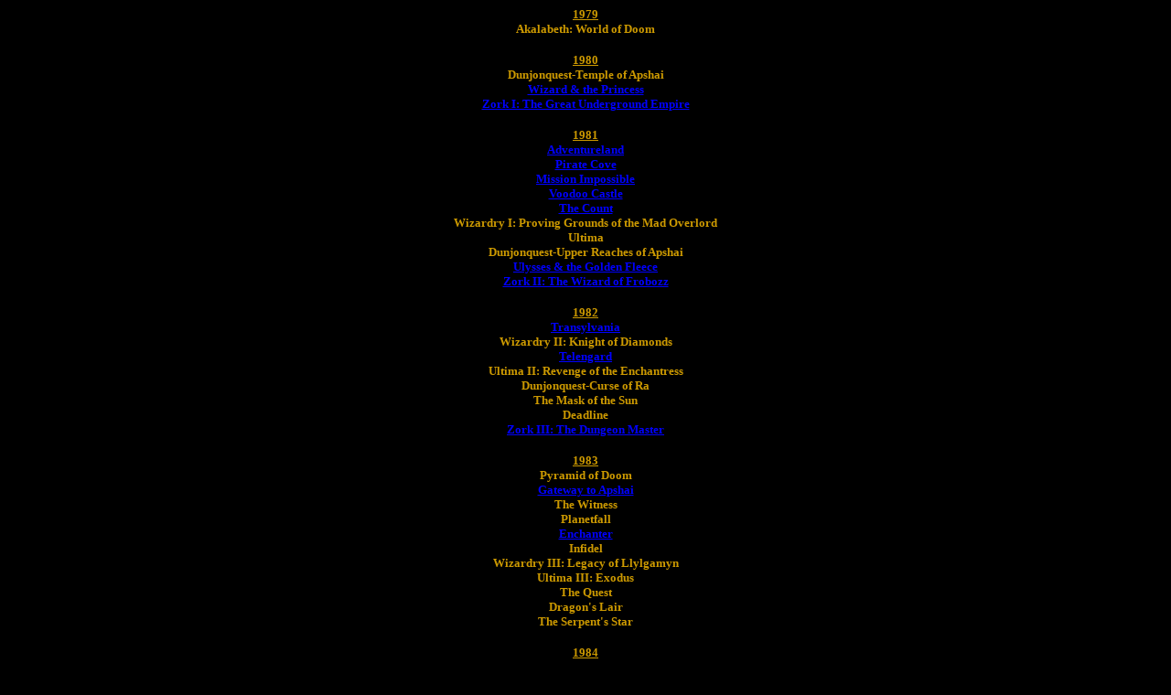

--- FILE ---
content_type: text/html
request_url: http://wizardsandwarriors.com/solved%20list.htm
body_size: 61090
content:
<html xmlns:v="urn:schemas-microsoft-com:vml" xmlns:o="urn:schemas-microsoft-com:office:office">

<head>
<meta http-equiv="Content-Language" content="en-us">
<meta http-equiv="Content-Type" content="text/html; charset=windows-1252">
<meta name="GENERATOR" content="Microsoft FrontPage 12.0">
<meta name="ProgId" content="FrontPage.Editor.Document">
<title>Solved List</title>
<base target="main">
<style fprolloverstyle>A:hover {color: #FF00FF; font-weight: bold}
</style>
<style type="text/css">
.style3 {
				font-size: x-small;
}
.style4 {
				font-weight: bold;
				text-decoration: underline;
				font-size: small;
}
.style5 {
				font-weight: bold;
				font-size: small;
}
.style8 {
				font-size: small;
				text-decoration: underline;
				margin-top: 0;
				margin-bottom: 0;
}
.style9 {
				font-size: small;
}
.style10 {
				font-size: small;
				text-decoration: underline;
}
.style11 {
				text-decoration: underline;
}
.style12 {
				font-size: x-small;
				font-weight: bold;
}
.style14 {
				font-weight: bold;
				margin-top: 0;
				margin-bottom: 0;
}
.style16 {
				font-weight: bold;
				text-decoration: underline;
				margin-top: 0;
				margin-bottom: 0;
}
.style17 {
				font-weight: bold;
				margin-top: 0;
				margin-bottom: 0;
				font-size: small;
}
</style>
</head>

<body bgcolor="#000000" text="#CC9900" link="#0000FF" alink="#008080" style="position: relative">

<p align="center" class="style16"><font size="2">1979</font></p>
<p align="center" class="style14"><font size="2">Akalabeth: World of Doom</font></p>
<p align="center" class="style14">&nbsp;</p>
<p align="center" style="margin-top: 0; margin-bottom: 0"><u><b><font size="2">
1980</font></b></u></p>
<p align="center" style="margin-top: 0; margin-bottom: 0"><font size="2"><b>
Dunjonquest-Temple of Apshai</b></font></p>
<p align="center" style="margin-top: 0; margin-bottom: 0"><b><font size="2">
<a href="Wizprincess.htm">Wizard &amp; the Princess</a></font></b></p>
<p align="center" style="margin-top: 0; margin-bottom: 0"><b><font size="2"><a href="zork1.htm">Zork I: The Great Underground Empire</a></font></b></p>
<p align="center" style="margin-top: 0; margin-bottom: 0">&nbsp;</p>
<p align="center" style="margin-top: 0; margin-bottom: 0"><u><b><font size="2">
1981</font></b></u></p>
<p align="center" style="margin-top: 0; margin-bottom: 0"><font size="2"><b>
<a href="adventureland.htm">
Adventureland </a></b></font></p>
<p align="center" style="margin-top: 0; margin-bottom: 0"><b><font size="2">
<a href="Pirate%20Adventure.htm">Pirate Cove</a></font></b></p>
<p align="center" style="margin-top: 0; margin-bottom: 0"><font size="2"><b>
<a href="missionimpossible.htm">Mission Impossible</a></b></font></p>
<p align="center" style="margin-top: 0; margin-bottom: 0"><b><font size="2">
<a href="http://www.wizardsandwarriors.com/voodoo.htm">Voodoo Castle</a></font></b></p>
<p align="center" style="margin-top: 0; margin-bottom: 0"><b><font size="2">
<a href="count.htm">The Count</a></font></b></p>
<p align="center" style="margin-top: 0; margin-bottom: 0"><font size="2"><b>
Wizardry I: Proving Grounds of the Mad Overlord</b></font></p>
<p align="center" style="margin-top: 0; margin-bottom: 0"><font size="2"><b>
Ultima</b></font></p>
<p align="center" style="margin-top: 0; margin-bottom: 0"><font size="2"><b>
Dunjonquest-Upper Reaches of Apshai</b></font></p>
<p align="center" style="margin-top: 0; margin-bottom: 0"><b><font size="2">
<a href="ulysses.htm">Ulysses &amp; the Golden Fleece</a></font></b></p>
<p align="center" style="margin-top: 0; margin-bottom: 0"><b><font size="2"><a href="zork2.htm">Zork II: The Wizard of Frobozz</a></font></b></p>
<p align="center" style="margin-top: 0; margin-bottom: 0">&nbsp;</p>
<p align="center" style="margin-top: 0; margin-bottom: 0"><u><b><font size="2">
1982</font></b></u></p>
<p align="center" style="margin-top: 0; margin-bottom: 0"><b><font size="2"><a href="transylvania.htm">Transylvania</a></font></b></p>
<p align="center" style="margin-top: 0; margin-bottom: 0"><font size="2"><b>
Wizardry II: Knight of Diamonds</b></font></p>
<p align="center" style="margin-top: 0; margin-bottom: 0"><b><font size="2"><a href="Telengard.htm">Telengard</a></font></b></p>
<p align="center" style="margin-top: 0; margin-bottom: 0"><font size="2"><b>
Ultima II: Revenge of the Enchantress</b></font></p>
<p align="center" style="margin-top: 0; margin-bottom: 0"><font size="2"><b>
Dunjonquest-Curse of Ra</b></font></p>
<p align="center" style="margin-top: 0; margin-bottom: 0"><font size="2"><b>The 
Mask of the Sun</b></font></p>
<p align="center" style="margin-top: 0; margin-bottom: 0"><font size="2"><b>
Deadline</b></font></p>
<p align="center" class="style14"><b><font size="2"><a href="zork3.htm">Zork III: The Dungeon Master</a></font></b></p>
<p align="center" style="margin-top: 0; margin-bottom: 0">&nbsp;</p>
<p align="center" style="margin-top: 0; margin-bottom: 0"><u><b><font size="2">
1983</font></b></u></p>
<p align="center" class="style14"><font size="2">Pyramid of Doom</font></p>
<p align="center" style="margin-top: 0; margin-bottom: 0"><font size="2"><b>
<a href="gateway.htm">Gateway to Apshai</a></b></font></p>
<p align="center" style="margin-top: 0; margin-bottom: 0"><font size="2"><b>The 
Witness</b></font></p>
<p align="center" style="margin-top: 0; margin-bottom: 0"><font size="2"><b>
Planetfall</b></font></p>
<p align="center" style="margin-top: 0; margin-bottom: 0"><b><font size="2">
<a href="Enchanter.htm">Enchanter</a></font></b></p>
<p align="center" style="margin-top: 0; margin-bottom: 0"><b><font size="2">
Infidel</font></b></p>
<p align="center" style="margin-top: 0; margin-bottom: 0"><font size="2"><b>
Wizardry III: Legacy of Llylgamyn</b></font></p>
<p align="center" style="margin-top: 0; margin-bottom: 0"><font size="2"><b>
Ultima III: Exodus</b></font></p>
<p align="center" class="style17">The Quest</p>
<p align="center" style="margin-top: 0; margin-bottom: 0"><font size="2"><b>
Dragon's Lair</b></font></p>
<p align="center" style="margin-top: 0; margin-bottom: 0"><font size="2"><b>The 
Serpent's Star</b></font></p>
<p align="center" style="margin-top: 0; margin-bottom: 0">&nbsp;</p>
<p align="center" style="margin-top: 0; margin-bottom: 0"><u><b><font size="2">
1984</font></b></u></p>
<p align="center" style="margin-top: 0; margin-bottom: 0"><b><font size="2"><a href="death%20caribbean.htm">Death in the Caribbean</a></font></b></p>
<p align="center" style="margin-top: 0; margin-bottom: 0"><font size="2"><b>
Seven Cities of Gold</b></font></p>
<p align="center" style="margin-top: 0; margin-bottom: 0"><font size="2"><b>
<a href="KQ1.htm">King's Quest</a></b></font></p>
<p align="center" style="margin-top: 0; margin-bottom: 0"><b><font size="2">
Sorcerer</font></b></p>
<p align="center" style="margin-top: 0; margin-bottom: 0"><font size="2"><b>
Gemstone Warrior</b></font></p>
<p align="center" style="margin-top: 0; margin-bottom: 0"><font size="2"><b>
Questron</b></font></p>
<p align="center" style="margin-top: 0; margin-bottom: 0">&nbsp;</p>
<p align="center" style="margin-top: 0; margin-bottom: 0"><u><b><font size="2">
1985</font></b></u></p>
<p align="center" style="margin-top: 0; margin-bottom: 0"><b><font size="2"><a href="spellbreaker.htm">Spellbreaker</a></font></b></p>
<p align="center" style="margin-top: 0; margin-bottom: 0"><font size="2"><b>
<a href="Karateka.htm">Karateka</a></b></font></p>
<p align="center" style="margin-top: 0; margin-bottom: 0"><font size="2"><b>
Wizard's Crown</b></font></p>
<p align="center" style="margin-top: 0; margin-bottom: 0"><font size="2"><b>
<a href="bards%20tale%201.htm">The 
Bard's Tale</a></b></font></p>
<p align="center" style="margin-top: 0; margin-bottom: 0"><font size="2"><b>
Phantasie</b></font></p>
<p align="center" style="margin-top: 0; margin-bottom: 0"><font size="2"><b>
Ultima IV: Quest of the Avatar</b></font></p>
<p align="center" style="margin-top: 0; margin-bottom: 0"><font size="2"><b>The 
Crimson Crown</b></font></p>
<p align="center" style="margin-top: 0; margin-bottom: 0"><font size="2"><b>
<a href="KQ2.htm">King's Quest II: Romancing the Throne</a></b></font></p>
<p align="center" style="margin-top: 0; margin-bottom: 0"><font size="2"><b>Ring 
Quest</b></font></p>
<p align="center" style="margin-top: 0; margin-bottom: 0">&nbsp;</p>
<p align="center" style="margin-top: 0; margin-bottom: 0"><b><u><font size="2">
1986</font></u></b></p>
<p align="center" style="margin-top: 0; margin-bottom: 0"><font size="2"><b>The 
Pawn</b></font></p>
<p align="center" style="margin-top: 0; margin-bottom: 0"><font size="2"><b>
<a href="KQ3.htm">King's Quest III: To Heir is Human</a></b></font></p>
<p align="center" style="margin-top: 0; margin-bottom: 0"><font size="2"><b>
<a href="bards%20tale%202.htm">The 
Bard's Tale II: The Destiny Knight</a></b></font></p>
<p align="center" style="margin-top: 0; margin-bottom: 0"><font size="2"><b>
Gemstone Healer</b></font></p>
<p align="center" style="margin-top: 0; margin-bottom: 0"><font size="2"><b>
Phantasie II</b></font></p>
<p align="center" style="margin-top: 0; margin-bottom: 0"><font size="2"><b>
Might &amp; Magic: Book I - Secret of the Inner Sanctum</b></font></p>
<p align="center" style="margin-top: 0; margin-bottom: 0"><font size="2"><b>
Shard of Spring</b></font></p>
<p align="center" style="margin-top: 0; margin-bottom: 0">&nbsp;</p>
<p align="center" style="margin-top: 0; margin-bottom: 0"><b><u><font size="2">
1987</font></u></b></p>
<p align="center" style="margin-top: 0; margin-bottom: 0"><font size="2"><b>
Stationfall</b></font></p>
<p align="center" style="margin-top: 0; margin-bottom: 0"><b><font size="2">
Beyond Zork</font></b></p>
<p align="center" style="margin-top: 0; margin-bottom: 0"><font size="2"><b>
Wizardry IV: The Return of Werdna</b></font></p>
<p align="center" style="margin-top: 0; margin-bottom: 0"><font size="2"><b>The 
Eternal Dagger</b></font></p>
<p align="center" style="margin-top: 0; margin-bottom: 0"><font size="2"><b>
Phantasie III: The Wrath of Nikademus</b></font></p>
<p align="center" style="margin-top: 0; margin-bottom: 0"><font size="2"><b>The 
Guild of Thieves</b></font></p>
<p align="center" style="margin-top: 0; margin-bottom: 0"><font size="2"><b>
Maniac Mansion</b></font></p>
<p align="center" style="margin-top: 0; margin-bottom: 0"><font size="2"><b>
Dragon's Lair II: Escape from Singe's Castle</b></font></p>
<p align="center" style="margin-top: 0; margin-bottom: 0"><font size="2"><b>
<a href="colossal%20cave%201987.htm">Colossal Cave (Adventure)</a></b></font></p>
<p align="center" style="margin-top: 0; margin-bottom: 0">&nbsp;</p>
<p align="center" style="margin-top: 0; margin-bottom: 0"><b><u><font size="2">
1988</font></u></b></p>
<p align="center" style="margin-top: 0; margin-bottom: 0"><b><font size="2">
<a href="pool.htm">AD&amp;D: Pool of Radiance</a></font></b></p>
<p align="center" style="margin-top: 0; margin-bottom: 0"><b><font size="2">Zork 
Zero</font></b></p>
<p align="center" style="margin-top: 0; margin-bottom: 0"><font size="2"><b>
<a href="KQ4.htm">King's Quest IV: The Perils of Rosella</a></b></font></p>
<p align="center" style="margin-top: 0; margin-bottom: 0"><font size="2"><b>
<a href="bards%20tale%203.htm">The 
Bard's Tale III: Thief of Fate</a></b></font></p>
<p align="center" style="margin-top: 0; margin-bottom: 0"><font size="2"><b>
Might &amp; Magic II: Gates to Another World</b></font></p>
<p align="center" style="margin-top: 0; margin-bottom: 0"><font size="2"><b>
Wizardry V: Heart of the Maelstrom</b></font></p>
<p align="center" style="margin-top: 0; margin-bottom: 0"><font size="2"><b>
Ultima V: Warriors of Destiny</b></font></p>
<p align="center" style="margin-top: 0; margin-bottom: 0"><font size="2"><b>
Questron II</b></font></p>
<p align="center" style="margin-top: 0; margin-bottom: 0"><font size="2"><b>
Demon's Winter</b></font></p>
<p align="center" style="margin-top: 0; margin-bottom: 0">&nbsp;</p>
<p align="center" style="margin-top: 0; margin-bottom: 0"><u><b><font size="2">
1989</font></b></u></p>
<p align="center" style="margin-top: 0; margin-bottom: 0"><b><font size="2">
<a href="Azure.htm">AD&amp;D: Curse of the Azure Bonds</a></font></b></p>
<p align="center" style="margin-top: 0; margin-bottom: 0"><font size="2"><b>The 
Magic Candle</b></font></p>
<p align="center" style="margin-top: 0; margin-bottom: 0"><font size="2"><b>The 
Dark Heart of Uukrul</b></font></p>
<p align="center" style="margin-top: 0; margin-bottom: 0"><font size="2"><b>Mean 
Streets</b></font></p>
<p align="center" style="margin-top: 0; margin-bottom: 0"><font size="2"><b>
Hero's Quest: So You Want to Be a Hero</b></font></p>
<p align="center" style="margin-top: 0; margin-bottom: 0">&nbsp;</p>
<p align="center" style="margin-top: 0; margin-bottom: 0"><b><u><font size="2">
1990</font></u></b></p>
<p align="center" style="margin-top: 0; margin-bottom: 0"><b><font size="2">
<a href="secret.htm">AD&amp;D: Secret of the Silver Blades</a></font></b></p>
<p align="center" style="margin-top: 0; margin-bottom: 0"><b><font size="2">
<a href="Champions.htm">AD&amp;D: Champions of Krynn</a></font></b></p>
<p align="center" style="margin-top: 0; margin-bottom: 0"><b><font size="2"><a href="rise.htm">Rise of the Dragon</a></font></b></p>
<p align="center" style="margin-top: 0; margin-bottom: 0"><font size="2"><b>
<a href="Monkey1.htm">The Secret of Monkey 
Island</a></b></font></p>
<p align="center" style="margin-top: 0; margin-bottom: 0"><font size="2"><b>
Ultima VI: The False Prophet</b></font></p>
<p align="center" style="margin-top: 0; margin-bottom: 0"><font size="2"><b>
<a href="KQ5.htm">King's Quest V: Absence Makes the Heart Go Yonder!</a></b></font></p>
<p align="center" style="margin-top: 0; margin-bottom: 0"><font size="2"><b>
Wizardry VI: Bane of the Cosmic Forge</b></font></p>
<p align="center" style="margin-top: 0; margin-bottom: 0"><font size="2"><b>
<a href="KQ1SCI.htm">King's Quest I: Quest for the Crown ( King's Quest Remake)</a></b></font></p>
<p align="center" style="margin-top: 0; margin-bottom: 0"><font size="2"><b>
Dragon's Lair II: Time Warp</b></font></p>
<p align="center" style="margin-top: 0; margin-bottom: 0"><font size="2"><b>
Quest for Glory II: Trial by Fire</b></font></p>
<p align="center" style="margin-top: 0; margin-bottom: 0">&nbsp;</p>
<p align="center" style="margin-top: 0; margin-bottom: 0"><b><u><font size="2">
1991</font></u></b></p>
<p align="center" style="margin-top: 0; margin-bottom: 0"><font size="2"><b><a href="willybeamish.htm">The Adventures of Willy Beamish</a></b></font></p>
<p align="center" style="margin-top: 0; margin-bottom: 0"><b><font size="2">
<a href="death%20knights.htm">AD&amp;D: Death Knights of Krynn</a></font></b></p>
<p align="center" style="margin-top: 0; margin-bottom: 0"><font size="2"><b>
<a href="Monkey2.htm">Monkey Island 2: LeChuck's Revenge</a></b></font></p>
<p align="center" style="margin-top: 0; margin-bottom: 0"><font size="2"><b>
Might &amp; Magic III: Isles of Terra</b></font></p>
<p align="center" style="margin-top: 0; margin-bottom: 0"><font size="2"><b>
Martian Memorandum</b></font></p>
<p align="center" style="margin-top: 0; margin-bottom: 0"><font size="2"><b>
AD&amp;D: Pools of Darkness</b></font></p>
<p align="center" style="margin-top: 0; margin-bottom: 0"><font size="2"><b>The 
Magic Candle II: The Four and Forty</b></font></p>
<p align="center" style="margin-top: 0; margin-bottom: 0"><font size="2"><b>Eye 
of the Beholder</b></font></p>
<p align="center" style="margin-top: 0; margin-bottom: 0"><font size="2"><b>Eye 
of the Beholder II: Legend of Darkmoon</b></font></p>
<p align="center" style="margin-top: 0; margin-bottom: 0">&nbsp;</p>
<p align="center" style="margin-top: 0; margin-bottom: 0"><u><font size="2"><b>
1992</b></font></u></p>
<p align="center" style="margin-top: 0; margin-bottom: 0"><b><a href="KQ6.htm"><font size="2">King's Quest VI: Heir Today, Gone
    Tomorrow</font></a></b></p>
<p align="center" style="margin-top: 0; margin-bottom: 0"><font size="2"><b><a href="alone.htm">Alone in the Dark</a></b></font></p>
<p align="center" style="margin-top: 0; margin-bottom: 0"><b><font size="2"><a href="indiana.htm">Indiana Jones &amp; The Fate of Atlantis</a></font></b></p>
<p align="center" style="margin-top: 0; margin-bottom: 0"><font size="2"><b>
Curse of Enchantia</b></font></p>
<p align="center" style="margin-top: 0; margin-bottom: 0" class="style12">
<font size="2">The Legend of Kyrandia: Book One - Fables &amp; Fiends</font></p>
<p align="center" style="margin-top: 0; margin-bottom: 0"><font size="2"><b>
AD&amp;D: The Dark Queen of Krynn</b></font></p>
<p align="center" style="margin-top: 0; margin-bottom: 0"><font size="2"><b>
Wizardry VII: Crusaders of the Dark Savant</b></font></p>
<p align="center" style="margin-top: 0; margin-bottom: 0"><font size="2"><b>
Might &amp; Magic IV: Clouds of Xeen</b></font></p>
<p align="center" style="margin-top: 0; margin-bottom: 0"><font size="2"><b>
Ultima VII: The Black Gate</b></font></p>
<p align="center" style="margin-top: 0; margin-bottom: 0"><font size="2"><b>
Ultima VII: Forge of Virtue</b></font></p>
<p align="center" style="margin-top: 0; margin-bottom: 0"><font size="2"><b>The 
Magic Candle III</b></font></p>
<p align="center" style="margin-top: 0; margin-bottom: 0"><font size="2"><b>
Dragon's Lair III: The Curse of Mordread</b></font></p>
<p align="center" style="margin-top: 0; margin-bottom: 0"><font size="2"><b>
Realms of Arkania: Blade of Destiny</b></font></p>
<p align="center" style="margin-top: 0; margin-bottom: 0"><font size="2"><b>Eye 
of the Beholder III: Assault on Myth Drannor</b></font></p>
<p align="center" style="margin-top: 0; margin-bottom: 0"><font size="2"><b>
Quest for Glory I: So You Want to Be a Hero (Hero's Quest Remake)</b></font></p>
<p align="center" style="margin-top: 0; margin-bottom: 0"><font size="2"><b>
Quest for Glory III: Wages of War</b></font></p>
<p align="center" style="margin-top: 0; margin-bottom: 0">&nbsp;</p>
<p align="center" style="margin-top: 0; margin-bottom: 0"><u><font size="2"><b>
1993</b></font></u></p>
<p align="center" style="margin-top: 0; margin-bottom: 0"><b><font size="2"><a href="lands.htm">Land's of Lore I: The Throne of
    Chaos</a></font></b></p>
<p align="center" style="margin-top: 0; margin-bottom: 0"><b><font size="2"><a href="legacy.htm">The Legacy: Realm of Terror</a></font></b></p>
<p align="center" style="margin-top: 0; margin-bottom: 0"><b><font size="2"><a href="myst.htm">Myst</a></font></b></p>
<p align="center" style="margin-top: 0; margin-bottom: 0"><font size="2"><b><a href="7thguest.htm">The 7th Guest</a></b></font></p>
<p align="center" style="margin-top: 0; margin-bottom: 0"><b><font size="2"><a href="dott.htm">Maniac Mansion 2: Day of the Tentacle</a></font></b></p>
<p align="center" style="margin-top: 0; margin-bottom: 0"><b><font size="2"><a href="lost.htm">Lost in Time</a></font></b></p>
<p align="center" style="margin-top: 0; margin-bottom: 0"><b><a href="zorkret.htm"><font size="2">Return to Zork</font></a></b></p>
<p align="center" style="margin-top: 0; margin-bottom: 0"><font size="2"><b>
Companions of Xanth</b></font></p>
<p align="center" style="margin-top: 0; margin-bottom: 0"><font size="2"><b>The 
Legend of Kyrandia: Book Two - Hand of Fate</b></font></p>
<p align="center" style="margin-top: 0; margin-bottom: 0"><font size="2"><b>
Simon the Sorcerer</b></font></p>
<p align="center" style="margin-top: 0; margin-bottom: 0"><font size="2"><b>
Ultima VII, part two: Serpent Isle</b></font></p>
<p align="center" style="margin-top: 0; margin-bottom: 0"><font size="2"><b>
Ultima VII, part two: The Silver Seed</b></font></p>
<p align="center" style="margin-top: 0; margin-bottom: 0"><b><font size="2">
Gabriel Knight I: Sins of the Father</font></b></p>
<p align="center" style="margin-top: 0; margin-bottom: 0"><font size="2"><b>
Might &amp; Magic V: Darkside of Xeen</b></font></p>
<p align="center" style="margin-top: 0; margin-bottom: 0"><font size="2"><b>
Quest for Glory III: Shadows of Darkness</b></font></p>
<p align="center" style="margin-top: 0; margin-bottom: 0"><font size="2"><b>
Bloodstone: An Epic Dwarven Tale</b></font></p>
<p align="center" style="margin-top: 0; margin-bottom: 0">&nbsp;</p>
<p align="center" style="margin-top: 0; margin-bottom: 0"><u><font size="2"><b>
1994</b></font></u></p>
<p align="center" style="margin-top: 0; margin-bottom: 0"><b><a href="arena.htm"><font size="2">The Elder Scrolls I: Arena</font></a></b></p>
<p align="center" style="margin-top: 0; margin-bottom: 0"><b><font size="2"><a href="kq7.htm">King's Quest VII: The Princeless
    Bride</a></font></b></p>
<p align="center" style="margin-top: 0; margin-bottom: 0"><b><font size="2"><a href="under.htm">Under a Killing Moon</a></font></b></p>
<p align="center" style="margin-top: 0; margin-bottom: 0"><font size="2"><b>
Death Gate</b></font></p>
<p align="center" style="margin-top: 0; margin-bottom: 0"><font size="2"><b>The 
Legend of Kyrandia: Book Three - Malcolm's Revenge</b></font></p>
<p align="center" style="margin-top: 0; margin-bottom: 0"><font size="2"><b>
Ultima VIII: Pagan</b></font></p>
<p align="center" style="margin-top: 0; margin-bottom: 0"><font size="2"><b>
Realms of Arkania II: Star Trail</b></font></p>
<p align="center" style="margin-top: 0; margin-bottom: 0"><font size="2"><b>
Beneath A Steel Sky</b></font></p>
<p align="center" style="margin-top: 0; margin-bottom: 0">&nbsp;</p>
<p align="center" style="margin-top: 0; margin-bottom: 0"><u><font size="2"><b>
1995</b></font></u></p>
<p align="center" style="margin-top: 0; margin-bottom: 0"><b><font size="2"><a href="Jagged%20alliance.htm">Jagged Alliance</a></font></b></p>
<p align="center" style="margin-top: 0; margin-bottom: 0"><font size="2"><b><a href="anvil.htm">Anvil of Dawn</a></b></font></p>
<p align="center" style="margin-top: 0; margin-bottom: 0"><b><font size="2"><a href="gk2.htm">Gabriel Knight 2: The Beast Within</a></font></b></p>
<p align="center" style="margin-top: 0; margin-bottom: 0"><b><font size="2"><a href="dig.htm">The Dig</a></font></b></p>
<p align="center" style="margin-top: 0; margin-bottom: 0"><b><font size="2"><a href="full%20throttle.htm">Full Throttle</a></font></b></p>
<p align="center" style="margin-top: 0; margin-bottom: 0"><b><font size="2"><a href="shivers.htm">Shivers</a></font></b></p>
<p align="center" style="margin-top: 0; margin-bottom: 0"><b><font size="2"><a href="stonekeep.htm">Stonekeep</a></font></b></p>
<p align="center" style="margin-top: 0; margin-bottom: 0"><b><font size="2"><a href="torin.htm">Torin's Passage</a></font></b></p>
<p align="center" style="margin-top: 0; margin-bottom: 0"><b><font size="2"><a href="shannara.htm">Shannara</a></font></b></p>
<p align="center" style="margin-top: 0; margin-bottom: 0"><font size="2"><b>
<a href="11thhour.htm">The 
11th Hour</a></b></font></p>
<p align="center" style="margin-top: 0; margin-bottom: 0"><font size="2"><b>
Flight of the Amazon Queen</b></font></p>
<p align="center" style="margin-top: 0; margin-bottom: 0"><font size="2"><b>
Simon the Sorcerer II: The Lion, the Wizard and the Wardrobe</b></font></p>
<p align="center" style="margin-top: 0; margin-bottom: 0">&nbsp;</p>
<p align="center" style="margin-top: 0; margin-bottom: 0"><u><font size="2"><b>
1996</b></font></u></p>
<p align="center" style="margin-top: 0; margin-bottom: 0"><font size="2"><b>
<a href="fantasy%20general.htm">Fantasy General</a></b></font></p>
<p align="center" style="margin-top: 0; margin-bottom: 0"><b><font size="2"><a href="DAGGER.htm">The Elder Scrolls II: Daggerfall</a></font></b></p>
<p align="center" style="margin-top: 0; margin-bottom: 0"><b><font size="2"><a href="neverhood.htm">The Neverhood</a></font></b></p>
<p align="center" style="margin-top: 0; margin-bottom: 0"><b><font size="2"><a href="zorknem.htm">Zork Nemesis: The Forbidden
    Lands</a></font></b></p>
<p align="center" style="margin-top: 0; margin-bottom: 0"><b><font size="2"><a href="wiznem.htm">Wizardry: Nemesis</a></font></b></p>
<p align="center" style="margin-top: 0; margin-bottom: 0"><b><font size="2">
Lighthouse: The Dark Being</font></b></p>
<p align="center" style="margin-top: 0; margin-bottom: 0"><font size="2"><b>The 
Pandora Directive</b></font></p>
<p align="center" style="margin-top: 0; margin-bottom: 0"><font size="2"><b>
Realms of Arkania III: Shadows over Riva</b></font></p>
<p align="center" style="margin-top: 0; margin-bottom: 0"><font size="2"><b>
Fable</b></font></p>
<p align="center" style="margin-top: 0; margin-bottom: 0"><font size="2"><b>
Broken Sword: Shadow of the Templars</b></font></p>
<p align="center" style="margin-top: 0; margin-bottom: 0">&nbsp;</p>
<p align="center" style="margin-top: 0; margin-bottom: 0"><u><font size="2"><b>
1997</b></font></u></p>
<p align="center" style="margin-top: 0; margin-bottom: 0"><b><font size="2"><a href="DIABLO1.htm">Diablo</a></font></b></p>
<p align="center" style="margin-top: 0; margin-bottom: 0"><b><font size="2"><a href="hellfire.htm">Diablo: Hellfire</a></font></b></p>
<p align="center" style="margin-top: 0; margin-bottom: 0"><b><font size="2"><a href="Riven.htm">Riven: the Sequel to Myst</a></font></b></p>
<p align="center" style="margin-top: 0; margin-bottom: 0"><b><font size="2"><a href="uo.htm">Ultima Online</a></font></b></p>
<p align="center" style="margin-top: 0; margin-bottom: 0"><b><font size="2"><a href="zorkgi.htm">Zork Grand Inquisitor</a></font></b></p>
<p align="center" style="margin-top: 0; margin-bottom: 0"><b><font size="2">
<a href="Monkey3.htm">The 
Curse of Monkey Island</a></font></b></p>
<p align="center" style="margin-top: 0; margin-bottom: 0"><font size="2"><b>
Shivers 2: Harvest of Souls</b></font></p>
<p align="center" style="margin-top: 0; margin-bottom: 0"><font size="2"><b>
Broken Sword 2: The Smoking Mirror</b></font></p>
<p align="center" style="margin-top: 0; margin-bottom: 0">&nbsp;</p>
<p align="center" style="margin-top: 0; margin-bottom: 0"><u><font size="2"><b>
1998</b></font></u></p>
<p align="center" style="margin-top: 0; margin-bottom: 0"><b><font size="2"><a href="mask.htm">King's Quest VIII: Mask of
    Eternity</a></font></b></p>
<p align="center" style="margin-top: 0; margin-bottom: 0"><b><font size="2"><a href="mm6.htm">Might &amp; Magic VI: The Mandate
    of Heaven</a></font></b></p>
<p align="center" style="margin-top: 0; margin-bottom: 0"><b><font size="2"><a href="bgate.htm">Baldur's Gate</a></font></b></p>
<p align="center" style="margin-top: 0; margin-bottom: 0"><font size="2"><b>Grim 
Fandango</b></font></p>
<p align="center" style="margin-top: 0; margin-bottom: 0"><font size="2"><b>Tex 
Murphy: Overseer</b></font></p>
<p align="center" style="margin-top: 0; margin-bottom: 0"><font size="2"><b>
Quest for Glory V: Dragon Fire</b></font></p>
<p align="center" style="margin-top: 0; margin-bottom: 0">&nbsp;</p>
<p align="center" style="margin-top: 0; margin-bottom: 0"><u><font size="2"><b>
1999</b></font></u></p>
<p align="center" style="margin-top: 0; margin-bottom: 0"><b><font size="2"><a href="tales.htm">Baldur's Gate: Tales of the Sword
    Coast</a></font></b></p>
<p align="center" style="margin-top: 0; margin-bottom: 0"><font size="2"><b><a href="aow.htm">Age of Wonders</a></b></font></p>
<p align="center" style="margin-top: 0; margin-bottom: 0"><b><font size="2"><a href="ja2.htm">Jagged Alliance 2</a></font></b></p>
<p align="center" style="margin-top: 0; margin-bottom: 0"><b><font size="2"><a href="mm7.htm">Might &amp; Magic VII: For Blood
    &amp; Honor</a></font></b></p>
<p align="center" style="margin-top: 0; margin-bottom: 0"><b><font size="2"><a href="mm8.htm">Might &amp; Magic VIII: Day of the
    Destroyer</a></font></b></p>
<p align="center" style="margin-top: 0; margin-bottom: 0"><b><font size="2"><a href="ultima9.htm">Ultima IX:
    Ascension</a></font></b></p>
<p align="center" style="margin-top: 0; margin-bottom: 0"><b><font size="2">
Gabriel Knight 3: Blood of the Sacred</font></b></p>
<p align="center" style="margin-top: 0; margin-bottom: 0">&nbsp;</p>
<p align="center" style="margin-top: 0; margin-bottom: 0"><u><font size="2"><b>
2000</b></font></u></p>
<p align="center" style="margin-top: 0; margin-bottom: 0"><b><font size="2"><a href="DIABLO2.htm">Diablo II</a></font></b></p>
<p align="center" style="margin-top: 0; margin-bottom: 0"><b><font size="2"><a href="icedale.htm">Icewind Dale</a></font></b></p>
<p align="center" style="margin-top: 0; margin-bottom: 0"><b><font size="2"><a href="bgate2.htm">Baldur's Gate II: Shadows of Amn</a></font></b></p>
<p align="center" style="margin-top: 0; margin-bottom: 0"><b><font size="2"><a href="ja2UB.htm">Jagged Alliance 2: Unfinished
    Business</a></font></b></p>
<p align="center" style="margin-top: 0; margin-bottom: 0"><b><font size="2"><a href="wizards.htm">Wizards &amp; Warriors</a></font></b></p>
<p align="center" style="margin-top: 0; margin-bottom: 0"><font size="2"><b>
<a href="Monkey4.htm">Escape From Monkey Island</a></b></font></p>
<p align="center" style="margin-top: 0; margin-bottom: 0">&nbsp;</p>
<p align="center" style="margin-top: 0; margin-bottom: 0"><u><font size="2"><b>
2001</b></font></u></p>
<p align="center" style="margin-top: 0; margin-bottom: 0"><b><font size="2"><a href="Riddle.htm">Riddle of the Sphinx</a></font></b></p>
<p align="center" style="margin-top: 0; margin-bottom: 0"><b><font size="2"><a href="tob.htm">Baldur's Gate II: Throne of Bhaal</a></font></b></p>
<p align="center" style="margin-top: 0; margin-bottom: 0"><b><font size="2"><a href="D2LOD.htm">Diablo II: Lord of Destruction</a></font></b></p>
<p align="center" style="margin-top: 0; margin-bottom: 0"><b><font size="2"><a href="Heartofwinter.htm">Icewind Dale: Heart of
    Winter</a></font></b></p>
<p align="center" style="margin-top: 0; margin-bottom: 0"><b><font size="2"><a href="Trials.htm">
Icewind Dale: Trials of the Luremaster</a></font></b></p>
<p align="center" style="margin-top: 0; margin-bottom: 0"><b><font size="2"><a href="Myst3.htm">Myst III Exile</a></font></b></p>
<p align="center" style="margin-top: 0; margin-bottom: 0"><b><font size="2"><a href="pool2.htm">Pool of Radiance: Ruins of Myth
    Drannor</a></font></b></p>
<p align="center" style="margin-top: 0; margin-bottom: 0"><b><font size="2"><a href="wiz8.htm">Wizardry 8</a></font></b></p>
<p align="center" style="margin-top: 0; margin-bottom: 0"><font size="2"><b>
Gothic</b></font></p>
<p align="center" style="margin-top: 0; margin-bottom: 0">&nbsp;</p>
<p align="center" style="margin-top: 0; margin-bottom: 0"><u><font size="2"><b>
2002</b></font></u></p>
<p align="center" style="margin-top: 0; margin-bottom: 0"><b><font size="2"><a href="mm9.htm">Might &amp; Magic IX</a></font></b></p>
<p align="center" style="margin-top: 0; margin-bottom: 0"><b><font size="2"><a href="dungeon%20siege.htm">Dungeon Siege</a></font></b></p>
<p align="center" style="margin-top: 0; margin-bottom: 0"><font size="2"><b>
Simon the Sorcerer 3D</b></font></p>
<p align="center" style="margin-top: 0; margin-bottom: 0"><b><font size="2"><a href="morrowind.htm">The Elder Scrolls III: Morrowind</a></font></b></p>
<p align="center" style="margin-top: 0; margin-bottom: 0"><font size="2"><b>
<a href="aow2.htm">Age of Wonders II: The Wizards Throne</a></b></font></p>
<p align="center" style="margin-top: 0; margin-bottom: 0"><b><font size="2"><a href="nwn.htm">Neverwinter Nights</a></font></b></p>
<p align="center" style="margin-top: 0; margin-bottom: 0"><b><font size="2">
<a href="IWD2.htm">Icewind Dale II</a></font></b></p>
<p align="center" style="margin-top: 0; margin-bottom: 0"><b><font size="2">
<a href="divinity.htm">Divine Divinity</a></font></b></p>
<p align="center" style="margin-top: 0; margin-bottom: 0"><b><font size="2">
<a href="Tribunal.htm">The 
Elder Scrolls III: Tribunal</a></font></b></p>
<p align="center" style="margin-top: 0; margin-bottom: 0"><font size="2"><b>
Gothic II</b></font></p>
<p align="center" style="margin-top: 0; margin-bottom: 0">&nbsp;</p>
<p align="center" style="margin-top: 0; margin-bottom: 0"><u><font size="2"><b>
2003</b></font></u></p>
<p align="center" style="margin-top: 0; margin-bottom: 0"><b><font size="2">
<a href="Riddle2.htm">Riddle of the Sphinx II: The Omega Stone</a></font></b></p>
<p align="center" style="margin-top: 0; margin-bottom: 0"><b><font size="2">
<a href="bloodmoon.htm">The 
Elder Scrolls III: Bloodmoon</a></font></b></p>
<p align="center" style="margin-top: 0; margin-bottom: 0"><b><font size="2">
<a href="undrentide.htm">Neverwinter Nights: Shadows of Undrentide</a></font></b></p>
<p align="center" style="margin-top: 0; margin-bottom: 0"><b><font size="2">
<a href="aow25.htm">Age 
of Wonders: Shadow Magic</a></font></b></p>
<p align="center" style="margin-top: 0; margin-bottom: 0"><font size="2"><b>
<a href="toee.htm">The 
Temple of Elemental Evil</a></b></font></p>
<p align="center" style="margin-top: 0; margin-bottom: 0"><font size="2"><b>
<a href="uru.htm">URU: 
Ages beyond Myst</a></b></font></p>
<p align="center" style="margin-top: 0; margin-bottom: 0"><font size="2"><b>
<a href="ds%20aranna.htm">Dungeon Siege: Legends of Aranna</a></b></font></p>
<p align="center" style="margin-top: 0; margin-bottom: 0"><font size="2"><b>
<a href="hordes.htm">Neverwinter Nights: Hordes of the Underdark</a></b></font></p>
<p align="center" style="margin-top: 0; margin-bottom: 0"><font size="2"><b>
Broken Sword 3: The Sleeping Dragon</b></font></p>
<p align="center" style="margin-top: 0; margin-bottom: 0">&nbsp;</p>
<p align="center" style="margin-top: 0; margin-bottom: 0"><u><font size="2"><b>
2004</b></font></u></p>
<p align="center" style="margin-top: 0; margin-bottom: 0"><font size="2"><b>
<a href="to%20dni.htm">URU: 
To D'ni </a></b></font></p>
<p align="center" style="margin-top: 0; margin-bottom: 0"><b><font size="2">
<a href="sacred.htm">Sacred</a></font></b></p>
<p align="center" style="margin-top: 0; margin-bottom: 0"><font size="2"><b>
<a href="beyonddivinity.htm">Beyond Divinity</a></b></font></p>
<p align="center" style="margin-top: 0; margin-bottom: 0"><font size="2"><b>
<a href="UruPath.htm">URU: 
Path of the Shell</a></b></font></p>
<p align="center" style="margin-top: 0; margin-bottom: 0"><font size="2"><b>
<a href="mystiv.htm">Myst 
IV Revelation</a></b></font></p>
<p align="center" style="margin-top: 0; margin-bottom: 0">&nbsp;</p>
<p align="center" style="margin-top: 0; margin-bottom: 0"><u><font size="2"><b>
2005</b></font></u></p>
<p align="center" style="margin-top: 0; margin-bottom: 0"><font size="2"><b>
<a target="main" href="heretic.htm">Heretic Kingdoms: The Inquisition</a></b></font></p>
<p align="center" style="margin-top: 0; margin-bottom: 0"><font size="2"><b>
<a href="dlords.htm">Dungeon Lords</a></b></font></p>
<p align="center" style="margin-top: 0; margin-bottom: 0"><font size="2"><b>
<a href="underworld.htm">Sacred Underworld</a></b></font></p>
<p align="center" style="margin-top: 0; margin-bottom: 0"><font size="2"><b>
<a href="bards%20tale.htm">The 
Bard's Tale</a></b></font></p>
<p align="center" style="margin-top: 0; margin-bottom: 0"><font size="2"><b>
<a href="dungeon%20seige%20II.htm">Dungeon Siege II</a></b></font></p>
<p align="center" style="margin-top: 0; margin-bottom: 0"><font size="2"><b>
<a href="myst5.htm">Myst 
V: End of Ages</a></b></font></p>
<p align="center" style="margin-top: 0; margin-bottom: 0"><font size="2"><b>
<a href="Fable.htm">Fable: The Lost Chapters</a></b></font></p>
<p align="center" style="margin-top: 0; margin-bottom: 0"><font size="2"><b>
<a href="kingmaker.htm">Neverwinter Nights: Kingmaker</a></b></font></p>
<p align="center" style="margin-top: 0; margin-bottom: 0">&nbsp;</p>
<p align="center" style="margin-top: 0; margin-bottom: 0"><u><font size="2"><b>
2006</b></font></u></p>
<p align="center" style="margin-top: 0; margin-bottom: 0"><font size="2"><b>
<a href="oblivion.htm">The 
Elder Scrolls IV: Oblivion</a></b></font></p>
<p align="center" style="margin-top: 0; margin-bottom: 0"><font size="2"><b>
<a href="hommv.htm">Heroes of Might &amp; Magic V</a></b></font></p>
<p align="center" style="margin-top: 0; margin-bottom: 0"><font size="2"><b>
<a href="KQ3VGA.htm">King's Quest III: To Heir is Human (Infamous Remake)</a></b></font></p>
<p align="center" style="margin-top: 0; margin-bottom: 0"><font size="2"><b>
<a target="main" href="dungeon%20seige%20II%20XP.htm">Dungeon Siege II: Broken World</a></b></font></p>
<p align="center" style="margin-top: 0; margin-bottom: 0"><font size="2"><b>
<a href="dark%20messiah.htm">Dark 
Messiah of Might &amp; Magic</a></b></font></p>
<p align="center" style="margin-top: 0; margin-bottom: 0"><font size="2"><b>
<a href="nwn2.htm">Neverwinter Nights 2</a></b></font></p>
<p align="center" style="margin-top: 0; margin-bottom: 0"><font size="2"><b>
<a href="knights%20of%20nine.htm">The 
Elder Scrolls IV: Knights of the Nine</a></b></font></p>
<p align="center" style="margin-top: 0; margin-bottom: 0"><font size="2"><b>
<a href="hommvxp1.htm">Heroes of Might &amp; Magic V: Hammers of Fate</a></b></font></p>
<p align="center" style="margin-top: 0; margin-bottom: 0"><font size="2"><b>
Gothic 3</b></font></p>
<p align="center" style="margin-top: 0; margin-bottom: 0"><font size="2"><b>
Broken Sword 4: The Angel of Death</b></font></p>
<p align="center" style="margin-top: 0; margin-bottom: 0">&nbsp;</p>
<p align="center" style="margin-top: 0; margin-bottom: 0"><u><font size="2"><b>
2007</b></font></u></p>
<p align="center" style="margin-top: 0; margin-bottom: 0"><font size="2"><b>
Simon the Sorcerer 4: Chaos Happens</b></font></p>
<p align="center" style="margin-top: 0; margin-bottom: 0"><font size="2"><b>
<a href="shivering%20isles.htm">The 
Elder Scrolls IV: Shivering Isles</a></b></font></p>
<p align="center" style="margin-top: 0; margin-bottom: 0"><font size="2"><b>
<a href="nwn2motb.htm">Neverwinter Nights 2: Mask of the Betrayer</a></b></font></p>
<p align="center" style="margin-top: 0; margin-bottom: 0"><font size="2"><b>
<a href="hommvxp2.htm">Heroes of Might &amp; Magic V: Tribes of the East</a></b></font></p>
<p align="center" style="margin-top: 0; margin-bottom: 0"><font size="2"><b>
<a href="the%20witcher.htm">The 
Witcher</a></b></font></p>
<p align="center" style="margin-top: 0; margin-bottom: 0">&nbsp;</p>
<p align="center" style="margin-top: 0; margin-bottom: 0"><u><font size="2"><b>
2008</b></font></u></p>
<p align="center" style="margin-top: 0; margin-bottom: 0"><font size="2"><b>
<a href="kings%20bounty.htm">King's Bounty: The Legend</a></b></font></p>
<p align="center" style="margin-top: 0; margin-bottom: 0"><font size="2"><b>
<a href="sacred2.htm">Sacred 2: Fallen Angel</a></b></font></p>
<p align="center" style="margin-top: 0; margin-bottom: 0"><font size="2"><b>
<a href="nwn2zehir.htm">Neverwinter Nights 2: Storm of Zehir</a></b></font></p>
<p align="center" style="margin-top: 0; margin-bottom: 0">&nbsp;</p>
<p align="center" style="margin-top: 0; margin-bottom: 0" class="style5"><u>2009</u></p>
<p align="center" style="margin-top: 0; margin-bottom: 0" class="style5">
<a href="KQ1VGA.htm">King's Quest I: Quest for the Crown (AGD Remake)</a></p>
<p align="center" style="margin-top: 0; margin-bottom: 0" class="style5">
<a href="KQ2VGA.htm">King's Quest II: Romancing the Stones (AGD Remake)</a></p>
<p align="center" style="margin-top: 0; margin-bottom: 0" class="style5">
<a href="Monkey5.htm">Tales of Monkey Island</a></p>
<p align="center" style="margin-top: 0; margin-bottom: 0" class="style5">
<a href="dragon%20age%20ce.htm">Dragon Age Origins</a></p>
<p align="center" style="margin-top: 0; margin-bottom: 0" class="style5">
<a href="kings%20bounty%20AP.htm">King's Bounty: Armored Princess</a></p>
<p align="center" style="margin-top: 0; margin-bottom: 0">&nbsp;</p>
<p align="center" style="margin-top: 0; margin-bottom: 0" class="style4">
2010</p>
<p align="center" style="margin-top: 0; margin-bottom: 0" class="style5">
<a href="divinity%20ii.htm">Divinity II: Ego Draconis</a></p>
<p align="center" style="margin-top: 0; margin-bottom: 0" class="style5">
<a href="dragon%20age%20XP.htm">Dragon Age Origins: Awakening</a></p>
<p align="center" style="margin-top: 0; margin-bottom: 0" class="style5">
<a href="Silver%20Lining.htm">The Silver Lining</a></p>
<p align="center" style="margin-top: 0; margin-bottom: 0" class="style5">
ArcaniA: Gothic 4</p>
<p align="center" style="margin-top: 0; margin-bottom: 0" class="style5">
&nbsp;</p>
<p align="center" style="margin-top: 0; margin-bottom: 0" class="style4">
&nbsp;2011</p>
<p align="center" style="margin-top: 0; margin-bottom: 0" class="style5">
<a href="KQ3Redux.htm">King's Quest III Redux: To Heir is Human (AGD Remake)</a></p>
<p align="center" style="margin-top: 0; margin-bottom: 0" class="style5">
<a href="dragon%20age%202.htm">Dragon Age II</a></p>
<p align="center" style="margin-top: 0; margin-bottom: 0" class="style5">
<a href="the%20witcher%202.htm">The Witcher 2: Assassin of Kings</a></p>
<p align="center" style="margin-top: 0; margin-bottom: 0" class="style5">
<a href="Fable%20III.htm">Fable III</a></p>
<p align="center" style="margin-top: 0; margin-bottom: 0" class="style5">
<a href="Daggerdale.htm">Dungeons &amp; Dragons: Daggerdale</a></p>
<p align="center" style="margin-top: 0; margin-bottom: 0" class="style5">
<a href="dungeon%20seige%20III.htm">Dungeon Siege III</a></p>
<p align="center" style="margin-top: 0; margin-bottom: 0" class="style5">
<a href="hommvi.htm">Might &amp; Magic: Heroes VI</a></p>
<p align="center" style="margin-top: 0; margin-bottom: 0" class="style5">
ArcaniA: Fall of Setarrif</p>
<p align="center" style="margin-top: 0; margin-bottom: 0" class="style5">
&nbsp;</p>
<p align="center" style="margin-top: 0; margin-bottom: 0" class="style4">
2012</p>
<p align="center" style="margin-top: 0; margin-bottom: 0" class="style5">
<a href="Amalur.htm">Kingdoms of Amalur: Reckoning</a></p>
<p align="center" style="margin-top: 0; margin-bottom: 0" class="style5">
<a href="grimrock.htm">Legend of Grimrock</a></p>
<p align="center" style="margin-top: 0; margin-bottom: 0" class="style5">
<a href="DIABLO3.htm">Diablo III</a></p>
<p align="center" style="margin-top: 0; margin-bottom: 0" class="style5">
<a href="hommvixp1.htm">Might &amp; Magic: Heroes VI - Pirates of the Savage Sea</a></p>
<p align="center" style="margin-top: 0; margin-bottom: 0" class="style5">
<a href="hommvixp2.htm">Might &amp; Magic: Heroes VI - Danse Macabre</a></p>
<p align="center" style="margin-top: 0; margin-bottom: 0" class="style5">
<a href="kings%20bounty%20WoN.htm">King's Bounty: Warriors of the North</a></p>
<p align="center" style="margin-top: 0; margin-bottom: 0" class="style5">
&nbsp;</p>
<p align="center" style="margin-top: 0; margin-bottom: 0" class="style4">
2013</p>
<p align="center" style="margin-top: 0; margin-bottom: 0" class="style5">
The Cave</p>
<p align="center" style="margin-top: 0; margin-bottom: 0" class="style5">
<a href="hommvixp3.htm">Might &amp; Magic: Heroes VI - Shades of Darkness</a></p>
<p align="center" style="margin-top: 0; margin-bottom: 0" class="style5">
<a href="skyrim.htm">The Elder Scrolls V: Skyrim - Legendary Edition</a></p>
<p align="center" style="margin-top: 0; margin-bottom: 0" class="style5">
Broken Sword 5: The Serpent's Curse</p>
<p align="center" style="margin-top: 0; margin-bottom: 0" class="style3">
&nbsp;</p>
<p align="center" style="margin-top: 0; margin-bottom: 0" class="style10">
<strong>2014</strong></p>
<p align="center" style="margin-top: 0; margin-bottom: 0" class="style9">
<strong><a href="mmx%20legacy.htm">Might &amp; Magic X: Legacy</a></strong></p>
<p align="center" style="margin-top: 0; margin-bottom: 0" class="style9">
<strong><a href="DIABLO3%20XP1.htm">Diablo III: Reaper of Souls</a></strong></p>
<p align="center" style="margin-top: 0; margin-bottom: 0" class="style9">
<strong><a href="mmx%20legacy%20XP1.htm">Might &amp; Magic X: Legacy - The Falcon &amp; The Unicorn</a></strong></p>
<p align="center" style="margin-top: 0; margin-bottom: 0" class="style9">
<strong><a href="aow3.htm">Age of Wonders III</a></strong></p>
<p align="center" style="margin-top: 0; margin-bottom: 0" class="style9">
<strong><a href="divinity%20OSEE.htm">Divinity Original Sin</a></strong></p>
<p align="center" style="margin-top: 0; margin-bottom: 0" class="style9">
<strong><a href="kings%20bounty%20darkside.htm">King's Bounty: Dark Side</a></strong></p>
<p align="center" style="margin-top: 0; margin-bottom: 0" class="style9">
<strong><a href="aow3XP1.htm">Age of Wonders III - Golden Realms</a></strong></p>
<p align="center" style="margin-top: 0; margin-bottom: 0" class="style9">
<strong><a href="grimrock2.htm">Legend of Grimrock II</a></strong></p>
<p align="center" style="margin-top: 0; margin-bottom: 0" class="style9">
<strong><a href="dragon%20age%203.htm">Dragon Age Inquisition</a></strong></p>
<p align="center" style="margin-top: 0; margin-bottom: 0" class="style9">
<strong><a href="shadows.htm">Shadows: Heretic Kingdoms</a></strong></p>
<p align="center" style="margin-top: 0; margin-bottom: 0" class="style3">
&nbsp;</p>
<p align="center" style="margin-top: 0; margin-bottom: 0" class="style10">
<strong>2015</strong></p>
<p align="center" style="margin-top: 0; margin-bottom: 0" class="style9">
<strong><a href="poe.htm">Pillars of Eternity</a></strong></p>
<p align="center" style="margin-top: 0; margin-bottom: 0" class="style9">
<strong><a href="the%20witcher%203.htm">The Witcher 3: Wild Hunt</a></strong></p>
<p align="center" style="margin-top: 0; margin-bottom: 0" class="style9">
<strong><a href="aow3XP2.htm">Age of Wonders III - Eternal Lords</a></strong></p>
<p align="center" style="margin-top: 0; margin-bottom: 0" class="style9">
<strong><a href="King's%20quest.htm">King's Quest</a></strong></p>
<p align="center" style="margin-top: 0; margin-bottom: 0" class="style9">
<strong><a href="poeXP1.htm">Pillars of Eternity - The White March - Part 1</a></strong></p>
<p align="center" style="margin-top: 0; margin-bottom: 0" class="style9">
<strong><a href="homm7.htm">Might &amp; Magic: Heroes VII</a></strong></p>
<p align="center" style="margin-top: 0; margin-bottom: 0" class="style9">
<strong><a href="the%20witcher%203_XP1.htm">The Witcher 3: Wild Hunt - Hearts of Stone</a></strong></p>
<p align="center" style="margin-top: 0; margin-bottom: 0" class="style9">
<strong><a href="swordcoast.htm">Sword Coast Legends</a></strong></p>
<p align="center" style="margin-top: 0; margin-bottom: 0" class="style3">
&nbsp;</p>
<p align="center" class="style8">
<strong>2016</strong></p>
<p align="center" style="margin-top: 0; margin-bottom: 0" class="style9">
<strong><a href="poeXP2.htm">Pillars of Eternity - The White March - Part II</a></strong></p>
<p align="center" style="margin-top: 0; margin-bottom: 0" class="style9">
<strong><a href="swordcoast%20dlc.htm">Sword Coast Legends: Rage of Demons</a></strong></p>
<p align="center" style="margin-top: 0; margin-bottom: 0" class="style9">
<strong><a href="the%20witcher%203_XP2.htm">The Witcher 3: Wild Hunt - Blood and Wine</a></strong></p>
<p align="center" style="margin-top: 0; margin-bottom: 0" class="style9">
<strong><a href="homm7xp1.htm">Might &amp; Magic: Heroes VII - Trial by Fire</a></strong></p>
<p align="center" style="margin-top: 0; margin-bottom: 0" class="style9">
<strong><a href="obduction.htm">Obduction</a></strong></p>
<p align="center" style="margin-top: 0; margin-bottom: 0" class="style9">
<strong><a href="divinity%20OS2DE.htm">Divinity Original Sin II</a></strong></p>
<p align="center" style="margin-top: 0; margin-bottom: 0" class="style3">
&nbsp;</p>
<p align="center" style="margin-top: 0; margin-bottom: 0" class="style10">
<strong>2018</strong></p>
<p align="center" style="margin-top: 0; margin-bottom: 0" class="style9">
<strong><a href="ghost_tale.htm">Ghost of a Tale</a></strong></p>
<p align="center" style="margin-top: 0; margin-bottom: 0" class="style9">
<strong><a href="poe2.htm">Pillars of Eternity II: Deadfire</a></strong></p>
<p align="center" style="margin-top: 0; margin-bottom: 0" class="style9">
<strong><a href="poe2%20xp1.htm">Pillars of Eternity II: Deadfire - Beast of Winter</a></strong></p>
<p align="center" style="margin-top: 0; margin-bottom: 0" class="style9">
<strong><a href="shadows.htm">Shadows: Awakening</a></strong></p>
<p align="center" style="margin-top: 0; margin-bottom: 0" class="style9">
<strong><a href="bards%20tale%204.htm">The Bard's Tale IV: Barrows Deep</a></strong></p>
<p align="center" style="margin-top: 0; margin-bottom: 0" class="style9">
<strong><a href="poe2%20xp2.htm">Pillars of Eternity II: Deadfire - Seeker-Slayer-Survivor</a></strong></p>
<p align="center" style="margin-top: 0; margin-bottom: 0" class="style9">
<strong><a href="pathfinder.htm">Pathfinder: Kingmaker</a></strong></p>
<p align="center" style="margin-top: 0; margin-bottom: 0" class="style9">
<strong><a href="jagged%20alliance%20rage.htm">Jagged Alliance: Rage!</a></strong></p>
<p align="center" style="margin-top: 0; margin-bottom: 0" class="style9">
<strong><a href="poe2%20xp3.htm">Pillars of Eternity II: Deadfire - The Forgotten Sanctum</a></strong></p>
<p align="center" style="margin-top: 0; margin-bottom: 0" class="style9">
&nbsp;</p>
<p align="center" style="margin-top: 0; margin-bottom: 0" class="style9">
<strong><span class="style11">2019</span></strong></p>
<p align="center" style="margin-top: 0; margin-bottom: 0" class="style9">
<strong><a href="DODK.htm">Dungeon of Dragon Knight</a></strong></p>
<p align="center" style="margin-top: 0; margin-bottom: 0" class="style9">
<strong><a href="fantasy%20general%202.htm">Fantasy General II: Invasion</a></strong></p>
<p align="center" style="margin-top: 0; margin-bottom: 0" class="style9">
<strong><a href="13thdoll.htm">The 13th Doll</a></strong></p>
<p align="center" style="margin-top: 0; margin-bottom: 0" class="style9">
&nbsp;</p>
<p align="center" style="margin-top: 0; margin-bottom: 0" class="style9">
<strong><span class="style11">2020</span></strong></p>
<p align="center" style="margin-top: 0; margin-bottom: 0" class="style9">
<strong>Beyond a Steel Sky</strong></p>
<p align="center" style="margin-top: 0; margin-bottom: 0" class="style9">
<strong><a href="willymorgan.htm">Willy Morgan and the Curse of Bone Town</a></strong></p>
<p align="center" style="margin-top: 0; margin-bottom: 0" class="style9">
<strong><a href="fantasy%20general%202%20XP1.htm">Fantasy General II: Empire Aflame</a></strong></p>
<p align="center" style="margin-top: 0; margin-bottom: 0" class="style9">
&nbsp;</p>
<p align="center" style="margin-top: 0; margin-bottom: 0" class="style10">
<strong>2021</strong></p>
<p align="center" style="margin-top: 0; margin-bottom: 0" class="style9">
<strong><a href="kings%20bounty%202.htm">King's Bounty II</a></strong></p>
<p align="center" style="margin-top: 0; margin-bottom: 0" class="style9">
<strong><a href="wrath.htm">Pathfinder: Wrath of the Righteous</a></strong></p>
<p align="center" style="margin-top: 0; margin-bottom: 0" class="style9">
<strong>Balrog</strong></p>
<p align="center" style="margin-top: 0; margin-bottom: 0" class="style9">
<strong>Baldur's Gate: Dark Alliance</strong></p>
<p align="center" style="margin-top: 0; margin-bottom: 0" class="style9">
&nbsp;</p>
<p align="center" style="margin-top: 0; margin-bottom: 0" class="style10">
<strong>2022</strong></p>
<p align="center" style="margin-top: 0; margin-bottom: 0" class="style9">
<strong><a href="elden%20ring.htm">Elden Ring</a></strong></p>
<p align="center" style="margin-top: 0; margin-bottom: 0" class="style9">
<strong><a href="black%20geyser.htm">Black Geyser: Couriers of Darkness</a></strong></p>
<p align="center" style="margin-top: 0; margin-bottom: 0" class="style9">
<strong>Wigmund: The Return of the Hidden Knights</strong></p>
<p align="center" style="margin-top: 0; margin-bottom: 0" class="style9">
<strong>King Arthur: Knight's Tale</strong></p>
<p align="center" style="margin-top: 0; margin-bottom: 0" class="style9">
<strong>The Hand of Merlin</strong></p>
<p align="center" style="margin-top: 0; margin-bottom: 0" class="style9">
<strong>Baldur's Gate: Dark Alliance II</strong></p>
<p align="center" style="margin-top: 0; margin-bottom: 0" class="style9">
<strong>Sir Whoopass: Immortal Death</strong></p>
<p align="center" style="margin-top: 0; margin-bottom: 0" class="style9">
<strong><a href="monkey6.htm">Return to Monkey Island</a></strong></p>
<p align="center" style="margin-top: 0; margin-bottom: 0" class="style9">
&nbsp;</p>
<p align="center" style="margin-top: 0; margin-bottom: 0" class="style10">
<strong>2023</strong></p>
<p align="center" style="margin-top: 0; margin-bottom: 0" class="style9">
<strong><a href="colossal%20cave%202023.htm">Colossal Cave</a></strong></p>
<p align="center" style="margin-top: 0; margin-bottom: 0" class="style9">
<strong>Wartales</strong></p>
<p align="center" style="margin-top: 0; margin-bottom: 0" class="style9">
<strong>Age of Wonders 4</strong></p>
<p align="center" style="margin-top: 0; margin-bottom: 0" class="style9">
<strong>Firmament</strong></p>
<p align="center" style="margin-top: 0; margin-bottom: 0" class="style9">
<strong>Age of Wonders 4: Dragon Dawn</strong></p>
<p align="center" style="margin-top: 0; margin-bottom: 0" class="style9">
<strong><a href="diablo4.htm">Diablo IV</a></strong></p>
<p align="center" style="margin-top: 0; margin-bottom: 0" class="style9">
<strong>Jagged Alliance 3</strong></p>
<p align="center" style="margin-top: 0; margin-bottom: 0" class="style9">
<strong>Baldur's Gate III</strong></p>
<p align="center" style="margin-top: 0; margin-bottom: 0" class="style9">
<strong>A Quest That Became Legend</strong></p>
<p align="center" style="margin-top: 0; margin-bottom: 0" class="style9">
<strong>Lords of the Fallen</strong></p>
<p align="center" style="margin-top: 0; margin-bottom: 0" class="style9">
<strong>Legendary Journeys</strong></p>
<p align="center" style="margin-top: 0; margin-bottom: 0" class="style9">
<strong>Age of Wonders 4: Empires &amp; Ashes</strong></p>
<p align="center" style="margin-top: 0; margin-bottom: 0" class="style9">
&nbsp;</p>
<p align="center" style="margin-top: 0; margin-bottom: 0" class="style10">
<strong>2024</strong></p>
<p align="center" style="margin-top: 0; margin-bottom: 0" class="style9">
<strong>Dungeon Legends 2: Tale of Light &amp; Shadow</strong></p>
<p align="center" style="margin-top: 0; margin-bottom: 0" class="style9">
<strong>Age of Wonders 4: Primal Fury</strong></p>
<p align="center" style="margin-top: 0; margin-bottom: 0" class="style9">
<b>Zoria: Age of Shattering</b></p>
<p align="center" style="margin-top: 0; margin-bottom: 0" class="style9">
<b>Dragons Dogma 2</b></p>
<p align="center" style="margin-top: 0; margin-bottom: 0" class="style9">
<strong>King Arthur: Legion IX</strong></p>
<p align="center" style="margin-top: 0; margin-bottom: 0" class="style9">
<b>Wizardry I: Proving Grounds of the Mad Overlord (remake)</b></p>
<p align="center" style="margin-top: 0; margin-bottom: 0" class="style9">
<b>Age of Wonders 4: Eldritch Realms</b></p>
<p align="center" style="margin-top: 0; margin-bottom: 0" class="style9">
<strong>Elden Ring: Shadow of the Erdtree</strong></p>
<p align="center" style="margin-top: 0; margin-bottom: 0" class="style9">
<strong>Deathbound</strong></p>
<p align="center" style="margin-top: 0; margin-bottom: 0" class="style9">
<strong>Black Myth: Wukong</strong></p>
<p align="center" style="margin-top: 0; margin-bottom: 0" class="style9">
<strong>Magic Cauldron - Dungeons</strong></p>
<p align="center" style="margin-top: 0; margin-bottom: 0" class="style9">
<strong>Diablo IV: Vessel of Hatred</strong></p>
<p align="center" style="margin-top: 0; margin-bottom: 0" class="style9">
<strong>Dragon Age: The Veilguard</strong></p>
<p align="center" style="margin-top: 0; margin-bottom: 0" class="style9">
<strong>Age of Wonders 4: Ways of War</strong></p>
<p align="center" style="margin-top: 0; margin-bottom: 0" class="style9">
<b>Dawn of the Ashen Queen</b></p>
<p align="center" style="margin-top: 0; margin-bottom: 0" class="style9">
<strong>Alaloth: Champions of The Four Kingdoms</strong></p>
<p align="center" style="margin-top: 0; margin-bottom: 0" class="style9">
<strong>Indiana Jones and the Great Circle</strong></p>
<p align="center" style="margin-top: 0; margin-bottom: 0" class="style9">
<strong>Flint: Treasure of Oblivion</strong></p>
<p align="center" style="margin-top: 0; margin-bottom: 0" class="style9">
&nbsp;</p>
<p align="center" style="margin-top: 0; margin-bottom: 0" class="style10">
<strong>2025</strong></p>
<p align="center" style="margin-top: 0; margin-bottom: 0" class="style9">
<strong>King Arthur: Legends Rise</strong></p>
<p align="center" style="margin-top: 0; margin-bottom: 0" class="style9">
<strong>Avowed</strong></p>
<p align="center" style="margin-top: 0; margin-bottom: 0" class="style9">
<strong>Age of Wonders 4: Giant Kings</strong></p>
<p align="center" style="margin-top: 0; margin-bottom: 0" class="style9">
<strong>Tainted Grail: The Fall of Avalon</strong></p>
<p align="center" style="margin-top: 0; margin-bottom: 0" class="style9">
<strong>Elden Ring: Nightreign</strong></p>
<p align="center" style="margin-top: 0; margin-bottom: 0" class="style9">
<strong>Age of Wonders 4: Archon Prophecy</strong></p>
<p align="center" style="margin-top: 0; margin-bottom: 0" class="style9">
&nbsp;</p>
<p align="center" style="margin-top: 0; margin-bottom: 0" class="style10">
<strong>TBD</strong></p>
<p align="center" style="margin-top: 0; margin-bottom: 0" class="style9">
<b>Enshrouded</b></p>
<p align="center" style="margin-top: 0; margin-bottom: 0" class="style9">
<b>The Darkness Below</b></p>
<p align="center" style="margin-top: 0; margin-bottom: 0" class="style9">
<b>Dungeonborne</b></p>
<p align="center" style="margin-top: 0; margin-bottom: 0" class="style5">
Heroes of Might &amp; Magic: Olden Era</p>
<p align="center" style="margin-top: 0; margin-bottom: 0" class="style9">
<b>Fallen Dungeons</b></p>
<p align="center" style="margin-top: 0; margin-bottom: 0" class="style9">
<strong>Simon the Sorcerer Origins</strong></p>
<p align="center" style="margin-top: 0; margin-bottom: 0" class="style9">
<strong>Dungeons of the Amber Griffin</strong></p>
<p align="center" style="margin-top: 0; margin-bottom: 0" class="style9">
<strong>The Relic: First Guardian</strong></p>
<p align="center" style="margin-top: 0; margin-bottom: 0" class="style9">
<strong>Aledorn</strong></p>
<p align="center" style="margin-top: 0; margin-bottom: 0" class="style9">
<strong>Gothic 1 (remake)</strong></p>
<p align="center" style="margin-top: 0; margin-bottom: 0" class="style9">
<strong>The Wayward Realms</strong></p>
<p align="center" style="margin-top: 0; margin-bottom: 0" class="style9">
<strong>Swordhaven: Iron Conspiracy</strong></p>
<p align="center" style="margin-top: 0; margin-bottom: 0" class="style9">
<strong>Alkahest</strong></p>
<p align="center" style="margin-top: 0; margin-bottom: 0" class="style9">
<strong>Of Ash and Steel</strong></p>
<p align="center" style="margin-top: 0; margin-bottom: 0" class="style9">
<strong>Legends of Awen: Rise of the Fianna</strong></p>
<p align="center" style="margin-top: 0; margin-bottom: 0" class="style9">
<strong>New Fable Game</strong></p>
<p align="center" style="margin-top: 0; margin-bottom: 0" class="style9">
<strong>The Blades of Netheril</strong></p>
<p align="center" style="margin-top: 0; margin-bottom: 0" class="style9">
<strong>The Witcher IV</strong></p>
<p align="center" style="margin-top: 0; margin-bottom: 0" class="style9">
&nbsp;</p>
<p align="center" style="margin-top: 0; margin-bottom: 0"><a href="main_default.htm" target="_parent"><img border="0" src="images/Thumbnails/homelink.jpg" width="87" height="35"></a></p>
<p align="center" style="margin-top: 0; margin-bottom: 0">&nbsp; </p>

</body>

</html>